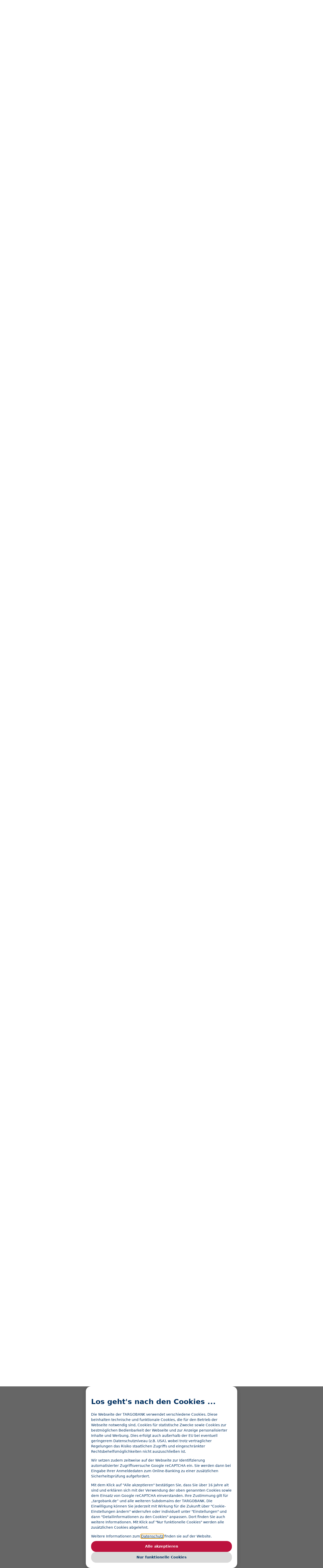

--- FILE ---
content_type: application/javascript
request_url: https://investments.targobank.de/ciminfo/js/dialog.js?OBAN=live
body_size: 354
content:
var oUiDialog = null;
function dialogboxClose()
{
    oUiDialog.dialog('close');
}
function dialogbox(sUrl,iWidth,iHeight,iTop)
{
    oUiDialog = $('<iframe class="dialogbox" border="0" frameborder="0"></iframe>').appendTo('body');
    oUiDialog.dialog({
        close: function(event, ui) {
            $('iframe.dialogbox').remove();
        },
        modal: true,
        width: iWidth,
        height: iHeight,
        zIndex: 99,
        resizable: true
    });
    $(".dialogbox").height(iHeight-40).width(iWidth-12).attr("src",sUrl);
    /*$(".ui-dialog").css('top',(iTop!=undefined) ? iTop : ((iHeight>500) ? 100 : 200));*/
}